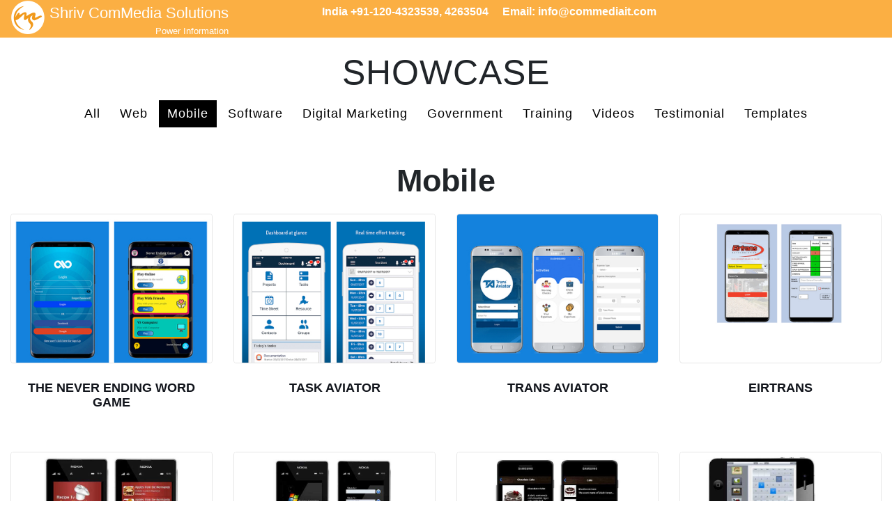

--- FILE ---
content_type: text/html
request_url: https://www.commediait.com/showcase/mobile.html
body_size: 6317
content:
<!doctype html>
<html>
<head>
    <!-- Google tag (gtag.js) -->
<script async src="https://www.googletagmanager.com/gtag/js?id=AW-1007973084"></script>
<script>
  window.dataLayer = window.dataLayer || [];
  function gtag(){dataLayer.push(arguments);}
  gtag('js', new Date());

  gtag('config', 'AW-1007973084');
</script>
<!-- Google tag (gtag.js) -->
<script async src="https://www.googletagmanager.com/gtag/js?id=AW-1007973084"></script>
<script>
  window.dataLayer = window.dataLayer || [];
  function gtag(){dataLayer.push(arguments);}
  gtag('js', new Date());

  gtag('config', 'AW-1007973084');
</script>

<meta charset="UTF-8">
<meta name="viewport" content="width=device-width, initial-scale=1.0 user-scalable=0">
<title>Mobile | Showcase</title>

<link rel="stylesheet" href="css/main.css">
<link rel="stylesheet" href="css/bootstrap.min.css">
<link rel="stylesheet" href="icofont.css">

 <!--simple modal for thambnail-->
					    
													    <style>

                                                            
                                                            .box {
                                                              /*width: 40%;*/
                                                              /*margin: 0 auto;*/
                                                              /*background: rgba(255,255,255,0.2);*/
                                                              padding: 35px;
                                                              /*border: 2px solid #fff;*/
                                                              /*border-radius: 20px/50px;*/
                                                              /*background-clip: padding-box;*/
                                                              /*text-align: center;*/
                                                            }
                                                            
                                                            .button-thamnail{
                                                              padding: 10px;
                                                              color: #fff;
                                                              background-color:#fbaf43;
                                                              border-radius: 0px;
                                                              text-decoration: none;
                                                              cursor: pointer;
                                                              transition: all 0.3s ease-out;
                                                                 
                                                            }
                                                           
                                                           
                                                            
                                                            .overlay {
                                                              position: fixed;
                                                              top: 0;
                                                              bottom: 0;
                                                              left: 0;
                                                              right: 0;
                                                              background: rgba(0, 0, 0, 0.7);
                                                              transition: opacity 500ms;
                                                              visibility: hidden;
                                                              opacity: 0;
                                                            }
                                                            .overlay:target {
                                                              visibility: visible;
                                                              opacity: 1;
                                                            }
                                                            
                                                            .popup {
                                                              margin: 70px auto;
                                                              padding: 20px;
                                                              background: #fff;
                                                              border-radius: 5px;
                                                              width: 30%;
                                                              position: relative;
                                                              transition: all 5s ease-in-out;
                                                            }
                                                            
                                                            .popup h2 {
                                                              margin-top: 0;
                                                              color: #333;
                                                              font-family: Tahoma, Arial, sans-serif;
                                                            }
                                                            .popup .close {
                                                                 position: absolute;
                                                                    top: -2px;
                                                                    right: 7px;
                                                                    transition: all 200ms;
                                                                    font-size: 30px;
                                                                    font-weight: bold;
                                                                    text-decoration: none;
                                                                    color: #333;
                                                            }
                                                            .popup .close:hover {
                                                              color: #06D85F;
                                                            }
                                                            .popup .content {
                                                              max-height: 30%;
                                                              overflow: auto;
                                                            }
                                                            
                                                            @media screen and (max-width: 700px){
                                                              .box{
                                                                width: 70%;
                                                              }
                                                              .popup{
                                                                width: 70%;
                                                              }
                                                            }
                                                            .xyz-text{
                                                                font-size:20px;
                                                            }
													    </style>
													    
		<script src="https://translate.google.com/translate_a/element.js?cb=googleTranslateElementInit"></script>
  
<script>
    //  function googleTranslateElementInit() {
    //     new google.translate.TranslateElement({
    //       pageLanguage: 'en',
    //       autoDisplay: 'true',
    //       includedLanguages: 'en,sv', // <- remove this line to show all language
    //       layout: google.translate.TranslateElement.InlineLayout.HORIZONTAL
    //     }, 'google_translate_element');
    //   }
</script>   											    
													    
													    
</head>

<body>

	<header>
		<div class="container-fluid">
			<div class="row">
				<div class="top-bar full-width">
					<div class="container-fluid">
						<div class="row">
							<div class="col-md-4  col-3">
								<div class="logo">
									<div class="logo">
										<a href="https://www.commediait.com/"><img src="images/logo.png" alt="" class="img-fluid" width="50">
										<span>Shriv ComMedia Solutions <div>Power Information</div></span></a>
									 </div>
								</div>
							</div>

							<div class="col-md-8 col-9">
								<div class="top-wrapper">
									<ul class="top-call">
										<li>India +91-120-4323539, 4263504</li>
										<li>Email: info@commediait.com</li>
										<li><div id="google_translate_element"></div></li>
									</ul>
								</div>
							</div>

						</div>
					</div>
				</div>
			</div>
		</div>
	</header>


	<section>
		<div class="container-fluid">
			<div class="row">
				<div class="showcase-bg full-width">
					<div class="container-fluid">
						<div class="row">
							<div class="col-lg-12">
								<h1 class="showcase-hdng">Showcase</h1>
							</div>


							<div class="col-lg-12">
								<div class="menubg">
									<ul class="scroll-menu">
										<li><a href="index.html">All</a></li>
										<li><a href="web.html">Web</a></li>
										<li><a href="mobile.html" class="active">Mobile</a></li>
										<li><a href="software.html">Software</a></li>
										<li><a href="digital-marketing.html">Digital Marketing</a></li>
										<li><a href="government.html">Government</a></li>
										<li><a href="training.html">Training</a></li>
										<li><a href="videos.html">Videos</a></li>
										<li><a href="testimonial.html">Testimonial</a></li>
										<li><a href="templates.html">Templates</a></li>
									</ul>
								</div>
							</div>


								  <div class="col-lg-12">
										<h2 class="tag-hdng" id="mobile">Mobile</h2>
								  </div>
							
							
							<div class="col-lg-3 col-md-6 col-sm-6 filter hdpe">
										<div class="showcase-panel">
											<div class="showcase-icon full-image">
												<img src="images/ne-game.jpg" alt="" class="img-fluid">
		
												<a href="javascript:(void);" data-toggle="modal" data-target="#myModal149">
												<div class="visit-link">
													<span class="visit-link-btn">Visit App <i class="icofont-web"></i></span>
												</div>
												</a>
											</div>
											<div class="showcase-text" >
												<h4><a href="javascript:void(0);">The Never Ending word Game</a></h4>
											</div>
										</div>
									</div>


									<!-- Modal Start -->
							<div class="modal fade" id="myModal149">
									<div class="modal-dialog modal-xl">
									  <div class="modal-content">
								  
										<div class="modal-header">
										  <h4 class="modal-title">The Never Ending word Game</h4>
										  <button type="button" class="close" data-dismiss="modal">&times;</button>
										</div>

																		  
										<div class="modal-body">
										  <div class="row">
											  <div class="col-md-7">
												  <img src="images/ne-game.jpg" alt="" class="img-fluid">
											  </div>
								  
											  <div class="col-md-5">
												  <table class="table">
													  <tr>
													 
														  <td colspan="2">
														      <!--<a href="https://play.google.com/store/apps/details?id=com.nelitegame.nelitegame" target="_blank">Never Ending Game</a>-->
														       <div class="box p-0">
                                                        	<a class="button-thamnail" href="#mobileweb">Never Ending Game >></a>
                                                        </div>
														      </td>
													
                                                        
                                                        <div id="mobileweb" class="overlay">
                                                        	<div class="popup">
                                                        		<h3 class="xyz-text">Information will be provide on request. Please mail us at <a href="#" >info@commediait.com</a></h3>
                                                        		<a class="close" href="#">&times;</a>
                                                        		<div class="content">
                                                        			<!--Thank to pop me out of that button, but now i'm done so you can close this window.-->
                                                        		</div>
                                                        	</div>
                                                        </div>
													 
													  </tr>
								  
													  <tr>
														  <th>Category:</th>
														  <td>Mobile</td>
													  </tr>
								  
													  <tr>
														  <th>Technology:</th>
														  <td>Java, Firebase</td>
													  </tr>								  
												  </table>

												  <div class="modal-des">
													  <h4>Description</h4>
													  <p>The Never Ending Word Game is a playful journey through language where creativity, quick thinking, and vocabulary come together. Built for word lovers of all ages, our game is simple in concept but endlessly entertaining—each word connects to the next, creating a chain that never ends. We’re a small team of puzzle enthusiasts and language nerds who believe in the power of words to spark joy, challenge the mind, and bring people together. Whether you're looking to pass the time, train your brain, or challenge your friends, The Never Ending Word Game is designed to keep you coming back for "just one more word." No timers, no pressure—just you, your imagination, and an infinite world of words.</p>
												  </div>
												  
											  </div>
										  </div>
										</div>								  
									  </div>
									</div>
								  </div>
									<!-- Modal End -->
							
							

								  <div class="col-lg-3 col-md-6 col-sm-6 filter hdpe">
											<div class="showcase-panel">
												<div class="showcase-icon full-image">
													<img src="images/task-aviator-app.jpg" alt="" class="img-fluid">
			
													<a href=" javascript:void(0);"   data-toggle="modal" data-target="#myModal78">
													<div class="visit-link">
														<span class="visit-link-btn">Visit App <i class="icofont-web"></i></span>
													</div>
													</a>
												</div>
												<div class="showcase-text" >
													<h4><a href="javascript:void(0);">Task Aviator</a></h4>
												</div>
											</div>
										</div>
	
	
										<!-- Modal Start -->
								<div class="modal fade" id="myModal78">
										<div class="modal-dialog modal-xl">
											<div class="modal-content">
										
											<div class="modal-header">
												<h4 class="modal-title">Task Aviator</h4>
												<button type="button" class="close" data-dismiss="modal">&times;</button>
											</div>
	
																				
											<div class="modal-body">
												<div class="row">
													<div class="col-md-7">
														<img src="images/task-aviator-app.jpg" alt="" class="img-fluid">
													</div>
										
													<div class="col-md-5">
														<table class="table">
															<tr>
																<th>URL:</th>
																<td><a href="https://www.taskaviator.com/" target="_blank">www.taskaviator.com</a></td>
															</tr>
										
															<tr>
																<th>Category:</th>
																<td>Mobile</td>
															</tr>
										
															<tr>
																<th>Technology:</th>
																<td>Java, Firebase</td>
															</tr>								  
														</table>
	
														<div class="modal-des">
															<h4>Description</h4>
															<p>TASK AVIATOR™ is brainchild of SCMS which is developed to bring an end to all project management woes, no more messy inboxes or wondering who is in charge of what. It makes tracking progress, organizing deadlines, overseeing milestones, assigning tasks, and keeping tabs on the overall workflow, smoother and more managed than ever.</p>
														</div>
														
													</div>
												</div>
											</div>								  
											</div>
										</div>
										</div>
										<!-- Modal End -->
										
										
										
										
										<div class="col-lg-3 col-md-6 col-sm-6 filter hdpe">
										<div class="showcase-panel">
											<div class="showcase-icon full-image">
												<img src="images/trans-aviator-app.jpg" alt="" class="img-fluid">
		
												<a href="javascript:(void);" data-toggle="modal" data-target="#myModal78a">
												<div class="visit-link">
													<span class="visit-link-btn">Visit App <i class="icofont-web"></i></span>
												</div>
												</a>
											</div>
											<div class="showcase-text"  >
												<h4><a href="javascript:void(0);">Trans Aviator</a></h4>
											</div>
										</div>
									</div>


									<!-- Modal Start -->
							<div class="modal fade" id="myModal78a">
									<div class="modal-dialog modal-xl">
									  <div class="modal-content">
								  
										<div class="modal-header">
										  <h4 class="modal-title">Trans Aviator</h4>
										  <button type="button" class="close" data-dismiss="modal">&times;</button>
										</div>

																		  
										<div class="modal-body">
										  <div class="row">
											  <div class="col-md-8">
												  <img src="images/trans-aviator-app.jpg" alt="" class="img-fluid">
											  </div>
								  
											  <div class="col-md-4">
												  <table class="table">
													  <tr>
														  <th>URL:</th>
														  <td><a href="http://transaviator.com/" target="_blank">www.transaviator.com</a></td>
													  </tr>
								  
													  <tr>
														  <th>Category:</th>
														  <td>Mobile</td>
													  </tr>
								  
													  <tr>
														  <th>Technology:</th>
														  <td>Java, Firebase</td>
													  </tr>								  
												  </table>

												  <div class="modal-des">
													  <h4>Description</h4>
													  <p>Trans Aviator is your ultimate companion in the world of aviation. Designed for aviation enthusiasts, frequent flyers, and industry professionals alike, our mobile application brings real-time flight tracking, pilot tools, and global aviation updates right to your fingertips. We are committed to redefining how people interact with the skies — offering an intuitive, feature-rich platform that combines advanced technology with user-friendly design. Whether you're monitoring flights, planning air routes, or simply passionate about aviation, Trans Aviator keeps you informed, connected, and in control.</p>
												  </div>
												  
											  </div>
										  </div>
										</div>								  
									  </div>
									</div>
								  </div>
									<!-- Modal End -->
									
									
									
									
									
	
	
										<div class="col-lg-3 col-md-6 col-sm-6 filter hdpe" style="display:none">
											<div class="showcase-panel">
												<div class="showcase-icon full-image">
													 <img src="images/fjs-plant-app.jpg" alt="" class="img-fluid"> 
													
													<img src="images/fjs-plant-app.jpg" alt="" class="img-fluid">
													<a href="javascript:void(0);" data-toggle="modal" data-target="#myModal79">
													<div class="visit-link">
														<span class="visit-link-btn">Visit App <i class="icofont-web"></i></span>
													</div>
													</a>
												</div>
												<div class="showcase-text"  >
													<h4><a href="javascript:void(0);">FJS Plant</a></h4>
												</div>
											</div>
										</div>
	
	
										<!-- Modal Start -->
								<div class="modal fade" id="myModal79">
										<div class="modal-dialog modal-xl">
											<div class="modal-content">
										
											<div class="modal-header">
												<h4 class="modal-title">FJS Plant</h4>
												<button type="button" class="close" data-dismiss="modal">&times;</button>
											</div>
	
																				
											<div class="modal-body">
												<div class="row">
													<div class="col-md-8">
															<img src="images/fjs-plant-app.jpg" alt="" class="img-fluid">
													</div>
										
													<div class="col-md-4">
														<table class="table">
															<tr>
																<th>URL:</th>
																<td><a href="https://fjsplant.com/" target="_blank">www.fjsplant.com</a></td>
															</tr>
										
															<tr>
																<th>Category:</th>
																<td>Mobile</td>
															</tr>
										
															<tr>
																<th>Technology:</th>
																<td>-</td>
															</tr>								  
														</table>
	
														<div class="modal-des">
															<h4>Description</h4>
															<p>-</p>
														</div>
														
													</div>
												</div>
											</div>								  
											</div>
										</div>
										</div>
										<!-- Modal End -->
	
	
	
										<div class="col-lg-3 col-md-6 col-sm-6 filter hdpe">
											<div class="showcase-panel">
												<div class="showcase-icon full-image">
													<img src="images/eirtrans-app.jpg" alt="" class="img-fluid">
			
											 	<a href="javascript:void(0);" data-toggle="modal" data-target="#myModal68">
													<div class="visit-link">
														<span class="visit-link-btn">Visit App <i class="icofont-web"></i></span>
													</div>
													</a> 
												</div>
												<div class="showcase-text" >
													<h4><a href="javascript:void(0);">Eirtrans</a></h4>
												</div>
											</div>
										</div>
	
	
										<!-- Modal Start -->
								<div class="modal fade" id="myModal68">
										<div class="modal-dialog modal-xl">
											<div class="modal-content">
										
											<div class="modal-header">
												<h4 class="modal-title">Eirtrans</h4>
												<button type="button" class="close" data-dismiss="modal">&times;</button>
											</div>
	
																				
											<div class="modal-body">
												<div class="row">
													<div class="col-md-8">
														<img src="images/eirtrans-app.jpg" alt="" class="img-fluid">
													</div>
										
													<div class="col-md-4">
														<table class="table">
															<tr>
																<th>URL:</th>
																<td><a href="https://play.google.com/store/apps/details?id=com.eirtrans&hl=en_IN&gl=US" target="_blank">www.eirtrans.com</a></td>
															</tr>
										
															<tr>
																<th>Category:</th>
																<td>Mobile</td>
															</tr>
										
															<tr>
																<th>Technology:</th>
																<td>Java, Firebase, Google map, Sqlite</td>
															</tr>								  
														</table>
	
														<div class="modal-des">
															<h4>Description</h4>
															<p>Eirtrans is the complete car transport UK to Ireland service. They also provide storage service for cars and light commercials between and within the UK and Ireland.</p>
														</div>
														
													</div>
												</div>
											</div>								  
											</div>
										</div>
										</div>
										<!-- Modal End -->
	
	
										<div class="col-lg-3 col-md-6 col-sm-6 filter hdpe">
											<div class="showcase-panel">
												<div class="showcase-icon full-image">
													<img src="images/recipetv-tv-application.jpg" alt="" class="img-fluid">
			
													<a href="javascript:void(0);" data-toggle="modal" data-target="#myModal48">
													<div class="visit-link">
														<span class="visit-link-btn">Visit App <i class="icofont-web"></i></span>
													</div>
													</a>
												</div>
												<div class="showcase-text" >
													<h4><a href="javascript:void(0);">Recipe TV Application</a></h4>
												</div>
											</div>
										</div>
	
	
	
	                        <!-- Button trigger modal -->
	
	
	
								<!-- Modal Start -->
								<div class="modal fade" id="myModal48">
										<div class="modal-dialog modal-xl">
											<div class="modal-content">
										
											<div class="modal-header">
												<h4 class="modal-title">Recipe TV Application</h4>
												<button type="button" class="close" data-dismiss="modal">&times;</button>
											</div>
	
																				
											<div class="modal-body">
												<div class="row">
													<div class="col-md-8">
														<img src="images/recipetv-tv-application.jpg" alt="" class="img-fluid">
													</div>
										
													<div class="col-md-4">
													    
													   <!--simple modal for thambnail-->
                                                        <div class="box p-3">
                                                        	<a class="button-thamnail" href="#popup1">Recipe TV Application >></a>
                                                        </div>
                                                        
                                                        <div id="popup1" class="overlay">
                                                        	<div class="popup">
                                                        		<h3 class="xyz-text">Information will be provide on request. Please mail us at <a href="#" >info@commediait.com</a></h3>
                                                        		<a class="close" href="#">&times;</a>
                                                        		<div class="content">
                                                        			<!--Thank to pop me out of that button, but now i'm done so you can close this window.-->
                                                        		</div>
                                                        	</div>
                                                        </div>
													    
								                        <!--end simple modal for thambnail-->
													    
														<table class="table">
															<!--<tr>-->
															<!--	<th>URL:</th>-->
															<!--	<td><a href="#" target="_blank">Recipe TV Application</a></td>-->
															<!--</tr>-->
										
															<tr>
																<th>Category:</th>
																<td>Mobile</td>
															</tr>
										
															<tr>
																<th>Technology:</th>
																<td>Java, Firebase, Sqlite</td>
															</tr>								  
														</table>
	
														<div class="modal-des">
															<h4>Description</h4>
															<p>"SCMS designed &amp; developed the iPhone application for client, wherein exclusive videos of finest Michelin star-rated chefs cooking gourmet dishes &amp; desserts.</p>
															
															<p>Disclaimer: This product isn't available for public. Customer using it for internal purpose."</p>
														</div>
														
													</div>
												</div>
											</div>								  
											</div>
										</div>
										</div>
										<!-- Modal End -->
										
	
										<div class="col-lg-3 col-md-6 col-sm-6 filter hdpe">
												<div class="showcase-panel">
													<div class="showcase-icon full-image">
														<img src="images/screen-capturing-application.jpg" alt="" class="img-fluid">
				
														<a href="javascript:void(0);" data-toggle="modal" data-target="#myModal46">
														<div class="visit-link">
															<span class="visit-link-btn">Visit App <i class="icofont-web"></i></span>
														</div>
														</a>
													</div>
													<div class="showcase-text" >
														<h4><a href="javascript:void(0);">Screen Capturing Application</a></h4>
													</div>
												</div>
											</div>
		
		
											<!-- Modal Start -->
									<div class="modal fade" id="myModal46">
											<div class="modal-dialog modal-xl">
												<div class="modal-content">
											
												<div class="modal-header">
													<h4 class="modal-title">Screen Capturing Application</h4>
													<button type="button" class="close" data-dismiss="modal">&times;</button>
												</div>
		
																					
												<div class="modal-body">
													<div class="row">
														<div class="col-md-8">
															<img src="images/screen-capturing-application.jpg" alt="" class="img-fluid">
														</div>
											
														<div class="col-md-4">
														     <!--simple modal for thambnail-->
                                                        <div class="box p-3">
                                                        	<a class="button-thamnail" href="#popup2">Screen Capturing Application >></a>
                                                        </div>
                                                        
                                                        <div id="popup2" class="overlay">
                                                        	<div class="popup">
                                                        		<h3 class="xyz-text">Information will be provide on request. Please mail us at <a href="#" >info@commediait.com</a></h3>
                                                        		<a class="close" href="#">&times;</a>
                                                        		<div class="content">
                                                        			<!--Thank to pop me out of that button, but now i'm done so you can close this window.-->
                                                        		</div>
                                                        	</div>
                                                        </div>
													    
								                        <!--end simple modal for thambnail-->
															<table class="table">
																<!--<tr>-->
																<!--	<th>URL:</th>-->
																<!--	<td><a href="#" target="_blank">#</a></td>-->
																<!--</tr>-->
											
																<tr>
																	<th>Category:</th>
																	<td>Mobile</td>
																</tr>
											
																<tr>
																	<th>Technology:</th>
																	<td>Java, Firebase, Sqlite</td>
																</tr>								  
															</table>
		
															<div class="modal-des">
																<h4>Description</h4>
																<p>Disclaimer: This product isn't available for public. Customer using it for internal purpose.</p>
															</div>
															
														</div>
													</div>
												</div>								  
												</div>
											</div>
											</div>
											<!-- Modal End -->
										
			
										<div class="col-lg-3 col-md-6 col-sm-6 filter hdpe">
											<div class="showcase-panel">
												<div class="showcase-icon full-image">
													<img src="images/taste-my-cake.jpg" alt="" class="img-fluid">
			
													<a href="javascript:void(0);" data-toggle="modal" data-target="#myModal45">
													<div class="visit-link">
														<span class="visit-link-btn">Visit App <i class="icofont-web"></i></span>
													</div>
													</a>
												</div>
												<div class="showcase-text" >
													<h4><a href="javascript:void(0);">Taste My Cake</a></h4>
												</div>
											</div>
										</div>
	
	
										<!-- Modal Start -->
								<div class="modal fade" id="myModal45">
										<div class="modal-dialog modal-xl">
											<div class="modal-content">
										
											<div class="modal-header">
												<h4 class="modal-title">Taste My Cake</h4>
												<button type="button" class="close" data-dismiss="modal">&times;</button>
											</div>
	
																				
											<div class="modal-body">
												<div class="row">
													<div class="col-md-8">
														<img src="images/taste-my-cake.jpg" alt="" class="img-fluid">
													</div>
										
													<div class="col-md-4">
													  <!--simple modal for thambnail-->
                                                        <div class="box p-3">
                                                        	<a class="button-thamnail" href="#popup3">Taste My Cake >></a>
                                                        </div>
                                                        
                                                        <div id="popup3" class="overlay">
                                                        	<div class="popup">
                                                        		<h3 class="xyz-text">Information will be provide on request. Please mail us at <a href="#" >info@commediait.com</a></h3>
                                                        		<a class="close" href="#">&times;</a>
                                                        		<div class="content">
                                                        			<!--Thank to pop me out of that button, but now i'm done so you can close this window.-->
                                                        		</div>
                                                        	</div>
                                                        </div>
													    
								                        <!--end simple modal for thambnail-->
														<table class="table">
														 
															<!--<tr>-->
															<!--	<th>URL:</th>-->
															<!--	<td><a href="#" target="_blank">#</a></td>-->
															<!--</tr>-->
										
															<tr>
																<th>Category:</th>
																<td>Mobile</td>
															</tr>
										
															<tr>
																<th>Technology:</th>
																<td>Java, Firebase, Sqlite</td>
															</tr>								  
														</table>
	
														<div class="modal-des">
															<h4>Description</h4>
															<p>Disclaimer: This product isn't available for public. Customer using it for internal purpose.</p>
														</div>
														
													</div>
												</div>
											</div>								  
											</div>
										</div>
										</div>
										<!-- Modal End -->
	
	
	
										
	
	
	
										<div class="col-lg-3 col-md-6 col-sm-6 filter hdpe">
											<div class="showcase-panel">
												<div class="showcase-icon full-image">
													<img src="images/schedular-application.jpg" alt="" class="img-fluid">
			
													<a href="javascript:void(0);" data-toggle="modal" data-target="#myModal47">
													<div class="visit-link">
														<span class="visit-link-btn">Visit App <i class="icofont-web"></i></span>
													</div>
													</a>
												</div>
												<div class="showcase-text" >
													<h4><a href="javascript:void(0);">Schedular Application</a></h4>
												</div>
											</div>
										</div>
	
	
										<!-- Modal Start -->
								<div class="modal fade" id="myModal47">
										<div class="modal-dialog modal-xl">
											<div class="modal-content">
										
											<div class="modal-header">
												<h4 class="modal-title">Schedular Application</h4>
												<button type="button" class="close" data-dismiss="modal">&times;</button>
											</div>
	
																				
											<div class="modal-body">
												<div class="row">
													<div class="col-md-8">
														<img src="images/schedular-application.jpg" alt="" class="img-fluid">
													</div>
										
													<div class="col-md-4">
													     <!--simple modal for thambnail-->
                                                        <div class="box p-3">
                                                        	<a class="button-thamnail" href="#popup4">Schedular Application >></a>
                                                        </div>
                                                        
                                                        <div id="popup4" class="overlay">
                                                        	<div class="popup">
                                                        		<h3 class="xyz-text">Information will be provide on request. Please mail us at <a href="#" >info@commediait.com</a></h3>
                                                        		<a class="close" href="#">&times;</a>
                                                        		<div class="content">
                                                        			<!--Thank to pop me out of that button, but now i'm done so you can close this window.-->
                                                        		</div>
                                                        	</div>
                                                        </div>
													    
								                        <!--end simple modal for thambnail-->
														<table class="table">
															<!--<tr>-->
															<!--	<th>URL:</th>-->
															<!--	<td><a href="#" target="_blank">#</a></td>-->
															<!--</tr>-->
										
															<tr>
																<th>Category:</th>
																<td>Mobile</td>
															</tr>
										
															<tr>
																<th>Technology:</th>
																<td>Java, Firebase, Sqlite</td>
															</tr>								  
														</table>
	
														<div class="modal-des">
															<h4>Description</h4>
															<p>"It is an "iPhone Application"" developed by SCMS to provide vast features for planning, managing &amp; scheduling appointments, meetings, birthdays, vacations, special events.</p>
	
																<p>Disclaimer: This product isn't available for public. Customer using it for internal purpose."</p>
														</div>
														
													</div>
												</div>
											</div>								  
											</div>
										</div>
										</div>
										<!-- Modal End -->
	
	
	
										
	
	
										<div class="col-lg-3 col-md-6 col-sm-6 filter hdpe">
											<div class="showcase-panel">
												<div class="showcase-icon full-image">
													<img src="images/make-way.jpg" alt="" class="img-fluid">
			
													<a href="javascript:void(0);" data-toggle="modal" data-target="#myModal49">
													<div class="visit-link">
														<span class="visit-link-btn">Visit App <i class="icofont-web"></i></span>
													</div>
													</a>
												</div>
												<div class="showcase-text" >
													<h4><a href="javascript:void(0);">Make Way</a></h4>
												</div>
											</div>
										</div>
	
	
										<!-- Modal Start -->
								<div class="modal fade" id="myModal49">
										<div class="modal-dialog modal-xl">
											<div class="modal-content">
										
											<div class="modal-header">
												<h4 class="modal-title">Make Way</h4>
												<button type="button" class="close" data-dismiss="modal">&times;</button>
											</div>
	
																				
											<div class="modal-body">
												<div class="row">
													<div class="col-md-8">
														<img src="images/make-way.jpg" alt="" class="img-fluid">
													</div>
										
													<div class="col-md-4">
													    	      <!--simple modal for thambnail-->
                                                        <div class="box p-3">
                                                        	<a class="button-thamnail" href="#popup5">Make Way >></a>
                                                        </div>
                                                        
                                                        <div id="popup5" class="overlay">
                                                        	<div class="popup">
                                                        		<h3 class="xyz-text">Information will be provide on request. Please mail us at <a href="#" >info@commediait.com</a></h3>
                                                        		<a class="close" href="#">&times;</a>
                                                        		<div class="content">
                                                        			<!--Thank to pop me out of that button, but now i'm done so you can close this window.-->
                                                        		</div>
                                                        	</div>
                                                        </div>
													    
								                        <!--end simple modal for thambnail-->
														<table class="table">
													
															<!--<tr>-->
															<!--	<th>URL:</th>-->
															<!--	<td><a href="#" target="_blank">#</a></td>-->
															<!--</tr>-->
										
															<tr>
																<th>Category:</th>
																<td>Mobile</td>
															</tr>
										
															<tr>
																<th>Technology:</th>
																<td>Java, Firebase, Sqlite</td>
															</tr>								  
														</table>
	
														<div class="modal-des">
															<h4>Description</h4>
															<p>"The project scope was to develop mobile application for android devices. It includes different features such as search locations, search mechanism, which helps to locate places and draw routes for desired paths.</p>
	
																<p>Disclaimer: This product isn't available for public. Customer using it for internal purpose."</p>
														</div>
														
													</div>
												</div>
											</div>								  
											</div>
										</div>
										</div>
										<!-- Modal End -->
	
	
	
										<div class="col-lg-3 col-md-6 col-sm-6 filter hdpe">
											<div class="showcase-panel">
												<div class="showcase-icon full-image">
													<img src="images/location-tracker.jpg" alt="" class="img-fluid">
			
													<a href="javascript:void(0);" data-toggle="modal" data-target="#myModal50">
													<div class="visit-link">
														<span class="visit-link-btn">Visit App <i class="icofont-web"></i></span>
													</div>
													</a>
												</div>
												<div class="showcase-text" >
													<h4><a href="javascript:void(0);">Location Tracker</a></h4>
												</div>
											</div>
										</div>
	
	
										<!-- Modal Start -->
								<div class="modal fade" id="myModal50">
										<div class="modal-dialog modal-xl">
											<div class="modal-content">
										
											<div class="modal-header">
												<h4 class="modal-title">Location Tracker</h4>
												<button type="button" class="close" data-dismiss="modal">&times;</button>
											</div>
	
																				
											<div class="modal-body">
												<div class="row">
													<div class="col-md-8">
														<img src="images/location-tracker.jpg" alt="" class="img-fluid">
													</div>
										
													<div class="col-md-4">
													  <!--simple modal for thambnail-->
                                                        <div class="box p-3">
                                                        	<a class="button-thamnail" href="#popup6">Location Tracker >></a>
                                                        </div>
                                                        
                                                        <div id="popup6" class="overlay">
                                                        	<div class="popup">
                                                        		<h3 class="xyz-text">Information will be provide on request. Please mail us at <a href="#" >info@commediait.com</a></h3>
                                                        		<a class="close" href="#">&times;</a>
                                                        		<div class="content">
                                                        			<!--Thank to pop me out of that button, but now i'm done so you can close this window.-->
                                                        		</div>
                                                        	</div>
                                                        </div>
													    
								                        <!--end simple modal for thambnail-->
														<table class="table">
															<!--<tr>-->
															<!--	<th>URL:</th>-->
															<!--	<td><a href="#" target="_blank">#</a></td>-->
															<!--</tr>-->
										
															<tr>
																<th>Category:</th>
																<td>Mobile</td>
															</tr>
										
															<tr>
																<th>Technology:</th>
																<td>Java, Firebase, Sqlite</td>
															</tr>								  
														</table>
	
														<div class="modal-des">
															<h4>Description</h4>
															<p>"Our client needed an android application, which enables user to find his/her immediate position on the globe as per desired scale in KMs.</p>
	
																<p>Disclaimer: This product isn't available for public. Customer using it for internal purpose."</p>
														</div>
														
													</div>
												</div>
											</div>								  
											</div>
										</div>
										</div>
										<!-- Modal End -->
										
	
	
										<div class="col-lg-3 col-md-6 col-sm-6 filter hdpe">
											<div class="showcase-panel">
												<div class="showcase-icon full-image">
													<img src="images/gpsa-application.jpg" alt="" class="img-fluid">
			
													<a href="javascript:void(0);" data-toggle="modal" data-target="#myModal51">
													<div class="visit-link">
														<span class="visit-link-btn">Visit App <i class="icofont-web"></i></span>
													</div>
													</a>
												</div>
												<div class="showcase-text" >
													<h4><a href="javascript:void(0);">GPS Application</a></h4>
												</div>
											</div>
										</div>
	
	
										<!-- Modal Start -->
								<div class="modal fade" id="myModal51">
										<div class="modal-dialog modal-xl">
											<div class="modal-content">
										
											<div class="modal-header">
												<h4 class="modal-title">GPS Application</h4>
												<button type="button" class="close" data-dismiss="modal">&times;</button>
											</div>
	
																				
											<div class="modal-body">
												<div class="row">
													<div class="col-md-8">
														<img src="images/gpsa-application.jpg" alt="" class="img-fluid">
													</div>
										
													<div class="col-md-4">
													    	      <!--simple modal for thambnail-->
                                                        <div class="box p-3">
                                                        	<a class="button-thamnail" href="#popup7">GPS Application >></a>
                                                        </div>
                                                        
                                                        <div id="popup7" class="overlay">
                                                        	<div class="popup">
                                                        		<h3 class="xyz-text">Information will be provide on request. Please mail us at <a href="#" >info@commediait.com</a></h3>
                                                        		<a class="close" href="#">&times;</a>
                                                        		<div class="content">
                                                        			<!--Thank to pop me out of that button, but now i'm done so you can close this window.-->
                                                        		</div>
                                                        	</div>
                                                        </div>
													    
								                        <!--end simple modal for thambnail-->
														<table class="table">
															<!--<tr>-->
															<!--	<th>URL:</th>-->
															<!--	<td><a href="https://www.gps.gov/applications/" target="_blank">www.gpsapplications.com</a></td>-->
															<!--</tr>-->
										
															<tr>
																<th>Category:</th>
																<td>Mobile</td>
															</tr>
										
															<tr>
																<th>Technology:</th>
																<td>Java, Firebase, Sqlite</td>
															</tr>								  
														</table>
	
														<div class="modal-des">
															<h4>Description</h4>
															<p>Disclaimer: This product isn't available for public. Customer using it for internal purpose.</p>
														</div>
														
													</div>
												</div>
											</div>								  
											</div>
										</div>
										</div>
										<!-- Modal End -->
										
	
										<div class="col-lg-3 col-md-6 col-sm-6 filter hdpe">
												<div class="showcase-panel">
													<div class="showcase-icon full-image">
														<img src="images/city-life.jpg" alt="" class="img-fluid">
				
														<a href="javascript:void(0);" data-toggle="modal" data-target="#myModal80">
														<div class="visit-link">
															<span class="visit-link-btn">Visit App <i class="icofont-web"></i></span>
														</div>
														</a>
													</div>
													<div class="showcase-text" >
														<h4><a href="javascript:void(0);">City Flyer</a></h4>
													</div>
												</div>
											</div>
		
		
											<!-- Modal Start -->
									<div class="modal fade" id="myModal80">
											<div class="modal-dialog modal-xl">
												<div class="modal-content">
											
												<div class="modal-header">
													<h4 class="modal-title">City Flyer</h4>
													<button type="button" class="close" data-dismiss="modal">&times;</button>
												</div>
		
																					
												<div class="modal-body">
													<div class="row">
														<div class="col-md-8">
															<img src="images/city-life.jpg" alt="" class="img-fluid">
														</div>
											
														<div class="col-md-4">
															<table class="table">
																<tr>
																	<th>URL:</th>
																	<td><a href="https://careers.ba.com/workexperience-bacityflyer" target="_blank">www.cityflyer.com</a></td>
																</tr>
											
																<tr>
																	<th>Category:</th>
																	<td>Mobile</td>
																</tr>
											
																<tr>
																	<th>Technology:</th>
																	<td>Java, Firebase, Sqlite</td>
																</tr>								  
															</table>
		
															<div class="modal-des">
																<h4>Description</h4>
																<p>"The idea of this project was to develop the game application with high-usability and Interactive UI design solution.</p>
	
																	<p>Disclaimer: This product isn't available for public. Customer using it for internal purpose."</p>
															</div>
															
														</div>
													</div>
												</div>								  
												</div>
											</div>
											</div>
											<!-- Modal End -->
											
											
											
										<div class="col-lg-3 col-md-6 col-sm-6 filter hdpe" style="display:none">
											<div class="showcase-panel">
												<div class="showcase-icon full-image">
													<img src="images/car-wholesaler-mobile.jpg" alt="" class="img-fluid">
			
													<a href="javascript:void(0);" data-toggle="modal" data-target="#myModal80a">
													<div class="visit-link">
														<span class="visit-link-btn">Visit App <i class="icofont-web"></i></span>
													</div>
													</a>
												</div>
												<div class="showcase-text" >
													<h4><a href="javascript:void(0);">Car Wholesaler</a></h4>
												</div>
											</div>
										</div>
	
	
										<!-- Modal Start -->
								<div class="modal fade" id="myModal80a">
										<div class="modal-dialog modal-xl">
											<div class="modal-content">
										
											<div class="modal-header">
												<h4 class="modal-title">Car Wholesaler</h4>
												<button type="button" class="close" data-dismiss="modal">&times;</button>
											</div>
	
																				
											<div class="modal-body">
												<div class="row">
													<div class="col-md-8">
														<img src="images/car-wholesaler-mobile.jpg" alt="" class="img-fluid">
													</div>
										
													<div class="col-md-4">
														<table class="table">
															<tr>
																<th>URL:</th>
																<td><a href="https://carwholesaler.com/" target="_blank">www.carwholesaler.com/</a></td>
															</tr>
										
															<tr>
																<th>Category:</th>
																<td>Mobile</td>
															</tr>
										
															<tr>
																<th>Technology:</th>
																<td>Java, Firebase, Sqlite</td>
															</tr>								  
														</table>
	
														<div class="modal-des">
															<p>-</p>
														</div>
														
													</div>
												</div>
											</div>								  
											</div>
										</div>
										</div>
										<!-- Modal End -->
										
                                        <div class="col-lg-3 col-md-6 col-sm-6 filter hdpe">
											<div class="showcase-panel">
												<div class="showcase-icon full-image">
													<img src="images/proj.png" alt="" class="img-fluid">
			
													<a href="javascript:void(0);" data-toggle="modal" data-target="#myModal222a">
													<div class="visit-link">
														<span class="visit-link-btn">Visit App <i class="icofont-web"></i></span>
													</div>
													</a>
												</div>
												<div class="showcase-text" >
													<h4><a href="javascript:void(0);">projXtract</a></h4>
												</div>
											</div>
										</div>
                                        
                                        	<!-- Modal Start -->
								<div class="modal fade" id="myModal222a">
										<div class="modal-dialog modal-xl">
											<div class="modal-content">
										
											<div class="modal-header">
												<h4 class="modal-title">projXtract</h4>
												<button type="button" class="close" data-dismiss="modal">&times;</button>
											</div>
	
																				
											<div class="modal-body">
												<div class="row">
													<div class="col-md-8">
														<img src="images/proj.png" alt="" class="img-fluid">
													</div>
										
													<div class="col-md-4">
														<table class="table">
															<tr>
																<th>URL:</th>
																<td><a href="https://ne-games.com/Stage_RTTPPA/" target="_blank">https://ne-games.com/Stage_RTTPPA/</a></td>
															</tr>
										
															<tr>
																<th>Category:</th>
																<td>Mobile App</td>
															</tr>
										
															<tr>
																<th>Technology:</th>
																<td>Kotlin, Swift</td>
															</tr>								  
														</table>
	
														<div class="modal-des">
															<p style="text-align: justify;">ProjXtract is a comprehensive construction management platform designed to streamline project workflows. 
															It simplifies the planning, budgeting, and execution phases, ensuring efficient project delivery. 
															With real-time data tracking, it offers deep insights into project progress and resource utilization. 
															The platform enhances collaboration among teams, keeping everyone aligned with project goals. Its tools
															enable precise scheduling and budgeting to avoid delays and cost overruns. ProjXtract is an advanced
															construction management solution that revolutionizes project handling from start to finish.</p>
														</div>
														
													</div>
												</div>
											</div>								  
											</div>
										</div>
										</div>
										<!-- Modal End -->



                                        
                                        <div class="col-lg-3 col-md-6 col-sm-6 filter hdpe">
											<div class="showcase-panel">
												<div class="showcase-icon full-image">
													<img src="images/appNeconnect.png" alt="" class="img-fluid">
			
													<a href="javascript:void(0);" data-toggle="modal" data-target="#myModal80connect">
													<div class="visit-link">
														<span class="visit-link-btn">Visit App <i class="icofont-web"></i></span>
													</div>
													</a>
												</div>
												<div class="showcase-text" >
													<h4><a href="javascript:void(0);">NE-Connect</a></h4>
												</div>
											</div>
										</div>
                                        
                                        	<!-- Modal Start -->
								        <div class="modal fade" id="myModal80connect">
										    <div class="modal-dialog modal-xl">
											    <div class="modal-content">
										
    											<div class="modal-header">
    												<h4 class="modal-title">NE-Connect</h4>
    												<button type="button" class="close" data-dismiss="modal">&times;</button>
    											</div>
	
																				
											<div class="modal-body">
												<div class="row">
													<div class="col-md-8">
														<img src="images/appNeconnect.png" alt="" class="img-fluid">
													</div>
										
													<div class="col-md-4">
														<table class="table">
															<tr>
																<th>URL:</th>
																<td><a href="https://apps.apple.com/us/app/ne-connect/id1635772189?platform=iphone" target="_blank">https://apps.apple.com/us/app/ne-connect/id1635772189?platform=iphone</a></td>
															</tr>
										
															<tr>
																<th>Category:</th>
																<td>Mobile App</td>
															</tr>
										
															<tr>
																<th>Technology:</th>
																<td>Swift</td>
															</tr>								  
														</table>
	
														<div class="modal-des">
															<p style="text-align: justify;">NE-Connect App is the version of this game where you play with family and friends and an online pool of players. 
															This word game is totally different in concept from any other word game you will have ever played before and challenges the mind in
															a completely different way, which makes it novel and refreshing to play.</p>
														</div>
														
													</div>
												</div>
											</div>								  
											</div>
										</div>
										</div>
										<!-- Modal End -->








								  
																										

						</div>
					</div>
				</div>
			</div>
		</div>
	</section>

	<button onclick="topFunction()" id="myBtn" title="Go to top"><i class="icofont-swoosh-up" style="font-size: 35px;"></i></button>
	


</body>
<script src="js/jquery.min.js"></script>
<script src="js/bootstrap.min.js"></script>

<script>
$(window).scroll(function(){
  var sticky = $('.menubg'),
      scroll = $(window).scrollTop();

  if (scroll >= 200) sticky.addClass('fixed');
  else sticky.removeClass('fixed');
});
</script>


<script>
	//Get the button
	var mybutton = document.getElementById("myBtn");
	
	// When the user scrolls down 20px from the top of the document, show the button
	window.onscroll = function() {scrollFunction()};
	
	function scrollFunction() {
		if (document.body.scrollTop > 20 || document.documentElement.scrollTop > 20) {
			mybutton.style.display = "block";
		} else {
			mybutton.style.display = "none";
		}
	}
	
	// When the user clicks on the button, scroll to the top of the document
	function topFunction() {
		document.body.scrollTop = 0;
		document.documentElement.scrollTop = 0;
	}
	</script>

<!-- <script>
	$(document).ready(function(){

    $(".filter-button").click(function(){
        var value = $(this).attr('data-filter');
        
        if(value == "all")
        {
            //$('.filter').removeClass('hidden');
            $('.filter').show('1000');
        }
        else
        {
//            $('.filter[filter-item="'+value+'"]').removeClass('hidden');
//            $(".filter").not('.filter[filter-item="'+value+'"]').addClass('hidden');
            $(".filter").not('.'+value).hide('3000');
            $('.filter').filter('.'+value).show('3000');
            
        }
    });
    
    if ($(".filter-button").removeClass("active")) {
$(this).removeClass("active");
}
$(this).addClass("active");

});
</script> -->

</html>

--- FILE ---
content_type: text/css
request_url: https://www.commediait.com/showcase/css/main.css
body_size: 1528
content:
@charset "UTF-8";
/* CSS Document */


html{
  margin: 0;
  padding: 0;
  scroll-behavior: smooth;
}
.bac_btn{
        text-align: end;
    padding: 12px 15px 23px 1px;
}
.bac_btn a {
      background-color: #fcaf43;
    padding: 12px 23px 12px 23px;
    color: #000;
    font-weight: bold;
    border-radius: 5px;
}
body {
    margin: 0 !important;
    padding: 0 !important;
    font-size: 14px !important;
    font-family: 'Quicksand', sans-serif;
    top: 0!important;
}
ul{
	margin: 0 !important;
	padding: 0;
	list-style-type: none;
}
a{
	text-decoration: none !important;
}
.top-space {
  margin-top: 70px;
}
.full-width{
	width: 100%;
}
.top-bar{
    background-color: #fbaf43;
    width: 100%;
}
.logo img {
    float: left;
}
.logo span {
    font-size: 22px;
    font-weight: 500;
    letter-spacing: 0px;
    color: #fff;
    padding-top: 2px;
    float: left;
    text-align: right;
    padding-left: 6px;
}
.logo span>div {
    text-align: right;
    font-size: 13px;
    font-weight: 400;
    letter-spacing: 0;
}
ul.top-call {
      text-align: justify;
    color: #fff;
    margin-top: 5px !important;
    font-size: 16px;
    font-weight: 600;
    display: flex;
    align-items: center;
    justify-content: end;
}
ul.top-call li {
    display: inline-block;
    margin: 0 0 0 20px;
}
ul.top-filter{
    color: #fff;
    text-align: right;
    margin: 19px 0 0 0 !important;
}
ul.top-filter li{
    display: inline-block;
    margin: 0 0 0 15px;
}
ul.top-filter li select{
    border: none;
    outline: none;
    padding: 5px 20px 5px 20px;
    border-radius: 2px;
}
ul.top-filter li button{
    outline: none;
    border: none;
    background-color: yellow;
    padding: 4px 20px 4px 20px;
    border-radius: 2px;
}
.showcase-bg{
    /*background-color: #11141b;
    border-top: solid #2e3546 1px;*/
    padding: 20px 0 30px 0;
}
.showcase-hdng{
    text-align: center;
    text-transform: uppercase;
    letter-spacing: 1px;
    font-size: 50px;
    margin: 0px 0 10px 0;
}
.fixed {
    position: fixed;
    top: 0;
    left: 0;
    width: 100%;
    z-index: 999;
    background-color: #fbaf42;
    padding: 0px 0;
    transition: all ease .4s;
}
ul.scroll-menu{
    text-align: center;
}
ul.scroll-menu li{
    display: inline-block;
    font-size: 18px;
    letter-spacing: 1px;
}
ul.scroll-menu li a{
    color: #000;
    display: block;
    padding: 6px 12px;
}
ul.scroll-menu li a:hover, ul.scroll-menu li a.active{
    background-color: #000;
    color: #fff;
}
.tag-hdng{
    font-size: 45px;
    font-weight: 700;
    margin: 50px 0 20px 0;
    text-align: center;
}
.showcase-panel{
    text-align: center;
    margin-bottom: 60px;
}
.showcase-icon{
    height: 215px;
    overflow: hidden;
    cursor: pointer;
    position: relative;
    border: solid #e6e6e6 1px;
    border-radius: 4px;
}
.showcase-icon img{
    transition: all ease 1s;
}
.full-image img{
    /*width: 100%;*/
    /*height: 100%;*/
    /*object-fit: cover;*/
}
.visit-link{
    position: absolute;
    top: 0;
    background-color: #000000c4;
    width: 100%;
    height: 100%;
    opacity: 0;
    transition: all ease 1s;
    transform: translateX(-50px);
}
.visit-link a{
    background-color: #fbaf43;
    padding: 6px 0 6px 0;
    color: #ffffff !important;
    font-size: 15px;
    position: absolute;
    width: 60%;
    left: 50%;
    top: 50%;
    transform: translate(-50%, -50%);
    text-align: center;
    border-radius: 20px;
    transition: all ease .5s;
}
.visit-link-btn {
    background-color: #fbaf43;
    padding: 6px 0 6px 0;
    color: #ffffff !important;
    font-size: 15px;
    position: absolute;
    width: 60%;
    left: 50%;
    top: 50%;
    transform: translate(-50%, -50%);
    text-align: center;
    border-radius: 20px;
    transition: all ease .5s;
}
.showcase-text{
    color: #fff;
    text-transform: uppercase;
    margin: 25px 0 0 0;
}
.showcase-text h4 {
    font-size: 18px;
    font-weight: bold;
}
.showcase-text a{
    color: #11141b !important;
 
    cursor: default;
}
.showcase-panel:hover .showcase-icon img{
    transform: scale(1.1);
}
.showcase-panel:hover .visit-link{
    opacity: 1;
    transform: translateX(0px);
    transition-delay: .2.5s;

}

.gallery-title
{
    font-size: 36px;
    color: #42B32F;
    text-align: center;
    font-weight: 500;
    margin-bottom: 70px;
}
.w100{
    width:100%;
}
.gallery-title:after {
    content: "";
    position: absolute;
    width: 7.5%;
    left: 46.5%;
    height: 45px;
    border-bottom: 1px solid #5e5e5e;
}
.filter-button
{
    font-size: 18px;
    border: 1px solid #42B32F;
    border-radius: 5px;
    text-align: center;
    color: #42B32F;
    margin-bottom: 30px;

}
.filter-button:hover
{
    font-size: 18px;
    border: 1px solid #42B32F;
    border-radius: 5px;
    text-align: center;
    color: #ffffff;
    background-color: #42B32F;

}
.btn-default:active .filter-button:active
{
    background-color: #42B32F;
    color: white;
}

.port-image
{
    width: 100%;
}

.gallery_product
{
    margin-bottom: 30px;
}
#myBtn {
    display: none;
    position: fixed;
    bottom: 20px;
    right: 30px;
    z-index: 99;
    font-size: 18px;
    border: none;
    outline: none;
    background-color: #fbaf42;
    color: white;
    cursor: pointer;
    padding: 12px;
    border-radius: 4px;
  }

.modal-content .modal-body img.img-fluid {
    width: 100%;
}

@media screen and (max-width: 991px){
	/*.showcase-icon {*/
 /*   height: auto;*/
	/*}*/
}
@media screen and (max-width: 768px){
    .logo{
        text-align: center;
    }
    ul.top-filter {
    display: flex;
    text-align: left;
    }
    ul.scroll-menu {
    text-align: center;
    white-space: nowrap;
    overflow: scroll;
    padding: 12px 0px;
}
.tag-hdng {
    font-size: 24px;
    font-weight: 700;
    margin: 20px 0 20px 0;
    text-align: center;
}
.showcase-hdng {
    font-size: 36px;
}
.logo span{
    display:none;
}
ul.top-call{font-size: 13px;        margin-top: 4px !important;}
.showcase-icon img {
    transition: all ease 1s;
    padding: 12px;
}









}









/*------launage-converter------*/
.icon_bar {
    display: flex;
    justify-content: end;
    align-items: center;
}
body > .skiptranslate,.goog-logo-link,.gskiptranslate,.goog-te-gadget span,.goog-te-banner-frame,#goog-gt-tt, .goog-te-balloon-frame,div#goog-gt-{
    display: none!important;
  }
  .goog-te-gadget {
    color: transparent!important;
    font-size:0px;
  }
  .goog-text-highlight {
    background: none !important;
    box-shadow: none !important;
  }
  #google_translate_element select{
        background: #ffffff;
    color: #000000;
    border: none;
    font-weight: bold;
    border-radius: 31px;
    padding: 10px 12px;
  }

select.goog-te-combo {
    font-size: 13px;
    font-weight: normal !important;
}
.pad0.main_com.inner_con.thank{
         background-image: linear-gradient(rgb(0 0 0 / 66%), rgb(0 0 0 / 41%)), url(https://img.freepik.com/premium-photo/directly-shot-information-sign-table_1048944-11456152.jpg?w=996);
    background-size: 100% 100%;
    background-position: top;
    position: relative;

}


@media screen and (min-width:1100px) and (max-width:1200px) {
    ul.top-call li {
    display: inline-block;
    margin: 0 0 0 20px;
    font-size: 13px!important;
}
  .logo span {
    font-size: 18px!important;
  }
  
    
}
@media screen and (min-width:900px) and (max-width:1100px) {
    ul.top-call li {
    display: inline-block;
    margin: 0 0 0 20px;
    font-size: 12px!important;
}
  .logo span {
    font-size: 14px!important;
  }
  
    
}

@media screen and (min-width:700px) and (max-width:900px) {
    ul.top-call li {
    display: inline-block;
    margin: 0 0 0 20px;
    font-size: 12px!important;
}
  .logo span {
  
    display:none!important
  }
  /*ul.top-call:first-child{*/
  /*    display:none!important*/
  /*}*/
    
}








